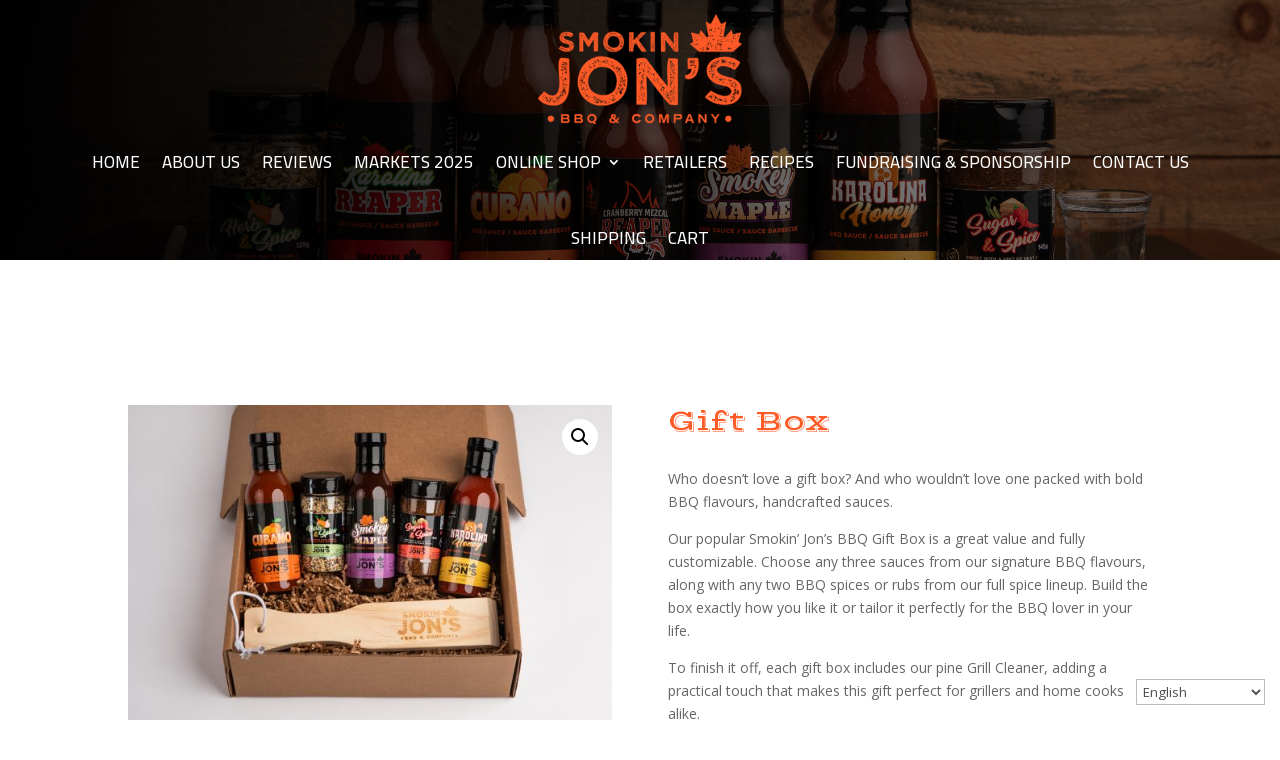

--- FILE ---
content_type: text/css
request_url: https://smokinjonsbbq.ca/wp-content/et-cache/209/et-core-unified-209.min.css?ver=1766520228
body_size: 1378
content:
#quantity_61bcc24d1145a{background-color:black!important}h1{word-break:break-word;overflow-wrap:normal}#post-353>div>div>div>div.et_pb_section.et_pb_section_0.et_pb_with_background.et_section_regular>div>div>div>div>h1{font-size:30px!important;word-break:normal;overflow-wrap:normal}.about-middle-bg{margin-top:-16%!important;margin-bottom:-24%!important;z-index:0!important}.about-middle-bg-row{z-index:0}.about-sign-img{margin-top:100px}.qr-row{background:#FE2707;position:relative}.qr-row:before{content:"";background-color:#fe2707;position:absolute;top:0;right:0;bottom:0;left:-60vw;width:200vw;transform:translateX(-22%);z-index:0}body,html{overflow-x:hidden}.smoke-right-text p span{color:#FE2707}.footer-section-bg{position:relative;padding-top:0!important;padding-bottom:130px!important}.footer-section-bg:before{content:"";position:absolute;height:100%;width:100vw;left:50%;transform:translateX(-50%);z-index:0;background:url(https://smokinjonsbbq.com/wp-content/uploads/2023/08/about-footer-bg-2.png);background-repeat:no-repeat;background-size:cover;background-position:center}.shop-online p span{color:#FE2707}.about-top-sec{position:relative}.about-top-sec:before{content:"";position:absolute;height:150px;width:200px;left:50%;z-index:0;background:url(https://smokinjonsbbq.com/wp-content/uploads/2023/08/red-splash.png);background-repeat:no-repeat;background-size:cover;top:-25px}.sign-photo{position:relative}.sign-photo:before{content:"";position:absolute;height:175px;width:200px;left:5%;z-index:0;background:url(https://smokinjonsbbq.com/wp-content/uploads/2023/08/qr-top-splash.png);background-repeat:no-repeat;background-size:cover;bottom:-12px}@media(max-width:767px){.about-sign-img{margin-top:0}}.recipe-col{background-color:#FF5B27;min-height:450px;position:relative}.recipe-col .et_pb_text{font-family:'Cairo',Helvetica,Arial,Lucida,sans-serif;font-weight:600;font-size:22px;min-height:112px}.recipe-col .et_pb_image img{min-height:250px;object-fit:cover}.recipe-col .et_pb_image{margin-bottom:0!important}.recipe-col h3{padding:15px}.recipe-col .et_pb_button{border:0;color:#fff;padding:0;padding-left:15px;position:absolute;bottom:-30px;font-family:'Cairo',Helvetica,Arial,Lucida,sans-serif;font-weight:600;font-size:20px}.recipe-col .et_pb_button::after{display:none}.recipe-col .et_pb_button:hover{border:0;padding:0;padding-left:15px;background-color:transparent;color:#000}.footer-global{padding:0!important}.get-in-touch{display:flex;justify-content:center}.shop-online{margin-top:70px}#page-container{overflow-x:hidden}.single-page-title-center{padding-top:170px!important}@media screen and (min-width:1024px){.recipe-col{width:23%!important;margin-right:2.5%!important}}@media screen and (max-width:991px){.recipe-col .et_pb_button{bottom:10px}}a.gflag{font-size:16px;padding:1px 0;background-repeat:no-repeat;background-image:url(/wp-content/plugins/gtranslate/16.png)}a.gflag img{border:0;height:16px;display:inline}a.gflag:hover{background-image:url(/wp-content/plugins/gtranslate/16a.png)}#wpforms-submit-2182{background-color:#fa4515}#popmake-2181{background-color:black}.popup-header{font-weight:900;color:#f04c26;text-align:center;font-size:48px}.popup-body{padding-top:20px;padding-bottom:30px;font-weight:400;color:white;text-align:center;font-size:24px}.popup-email-label{font-weight:900;color:white;text-align:center;font-size:24px}#wpcf7-f2379-o1{display:flex;justify-content:center}.form-field-div{display:flex;justify-content:center}.form-button-div{display:flex;justify-content:center}.wpcf7-form-control wpcf7-submit has-spinner{text-align:center}.wpcf7-spinner{display:none!important;visibility:hidden!important}.wpcf7-email{width:500px;border-radius:8px;height:40px;font-weight:700;margin-bottom:12px;margin-top:6px;font-size:14px}.wpcf7-submit{width:500px;height:50px;border-radius:8px;font-weight:700;background-color:#f04c26;color:white;border-style:none;font-weight:900;font-size:18px}.wpcf7-response-output{color:white;border-style:none;font-weight:700;font-size:14px;border-color:black;text-align:center}.wpcf7 form.sent .wpcf7-response-output{border-color:black}.wpforms-container .wpforms-form .wpforms-field-label,.wpforms-container .wpforms-form .wpforms-field-sublabel,.wpforms-container .wpforms-form .wpforms-field-description,.wpforms-container .wpforms-form textarea,.wpforms-container .wpforms-form li,.wpforms-container .wpforms-form th{font-size:20px;padding-bottom:4px;font-weight:700;color:black;position:absolute;top:-10px;z-index:100000}#wpforms-2182-field_5-error{text-align:center;position:absolute}

--- FILE ---
content_type: text/css
request_url: https://smokinjonsbbq.ca/wp-content/et-cache/209/et-core-unified-cpt-tb-12-tb-93-tb-62-deferred-209.min.css?ver=1766520229
body_size: 419
content:
.et-db #et-boc .et-l .et_pb_section_1_tb_footer.et_pb_section{margin-top:0px;margin-bottom:0px}.et-db #et-boc .et-l .et_pb_row_0_tb_footer.et_pb_row{padding-bottom:0px!important;padding-bottom:0px}.et-db #et-boc .et-l .et_pb_image_0_tb_footer{padding-top:30px;margin-top:25px!important;margin-bottom:25px!important;text-align:left;margin-left:0}.et-db #et-boc .et-l .et_pb_text_0_tb_footer.et_pb_text{color:rgba(255,255,255,0.7)!important}.et-db #et-boc .et-l .et_pb_text_0_tb_footer{line-height:1.8em;font-family:'Cairo',Helvetica,Arial,Lucida,sans-serif;font-size:16px;line-height:1.8em;margin-top:70px!important;max-width:600px}.et-db #et-boc .et-l .et_pb_text_0_tb_footer.et_pb_text a{color:#ff5b27!important}.et-db #et-boc .et-l .et_pb_text_0_tb_footer a{font-family:'Cairo',Helvetica,Arial,Lucida,sans-serif;font-weight:300}.et-db #et-boc .et-l .et_pb_text_0_tb_footer h3{font-family:'Cairo',Helvetica,Arial,Lucida,sans-serif;font-weight:700;text-transform:uppercase;font-size:18px;letter-spacing:4px;line-height:1.6em}.et-db #et-boc .et-l .et_pb_image_1_tb_footer{width:72%;transform:translateX(0px) translateY(52px);text-align:left;margin-left:0}.et-db #et-boc .et-l .et_pb_section_2_tb_footer.et_pb_section{padding-top:0px;padding-bottom:20px;margin-top:0px;background-color:#000000!important}.et-db #et-boc .et-l .et_pb_text_1_tb_footer.et_pb_text{color:#FFFFFF!important}.et-db #et-boc .et-l .et_pb_text_1_tb_footer{text-transform:uppercase}.et-db #et-boc .et-l .et_pb_column_2_tb_footer{padding-top:30px}.et-db #et-boc .et-l .et_pb_text_0_tb_footer.et_pb_module,.et-db #et-boc .et-l .et_pb_image_1_tb_footer.et_pb_module{margin-left:auto!important;margin-right:auto!important}@media only screen and (max-width:980px){.et-db #et-boc .et-l .et_pb_image_0_tb_footer .et_pb_image_wrap img,.et-db #et-boc .et-l .et_pb_image_1_tb_footer .et_pb_image_wrap img{width:auto}.et-db #et-boc .et-l .et_pb_text_0_tb_footer h3{font-size:16px}.et-db #et-boc .et-l .et_pb_text_0_tb_footer{margin-top:100px!important}.et-db #et-boc .et-l .et_pb_image_1_tb_footer{transform:translateX(0px) translateY(35px)}.et-db #et-boc .et-l .et_pb_section_2_tb_footer.et_pb_section{margin-top:0px}}@media only screen and (max-width:767px){.et-db #et-boc .et-l .et_pb_image_0_tb_footer .et_pb_image_wrap img,.et-db #et-boc .et-l .et_pb_image_1_tb_footer .et_pb_image_wrap img{width:auto}.et-db #et-boc .et-l .et_pb_text_0_tb_footer{margin-top:10px!important}.et-db #et-boc .et-l .et_pb_image_1_tb_footer{transform:scaleX(0.63) scaleY(0.63) translateX(0px) translateY(-109px)}.et-db #et-boc .et-l .et_pb_section_2_tb_footer.et_pb_section{margin-top:-52px}}